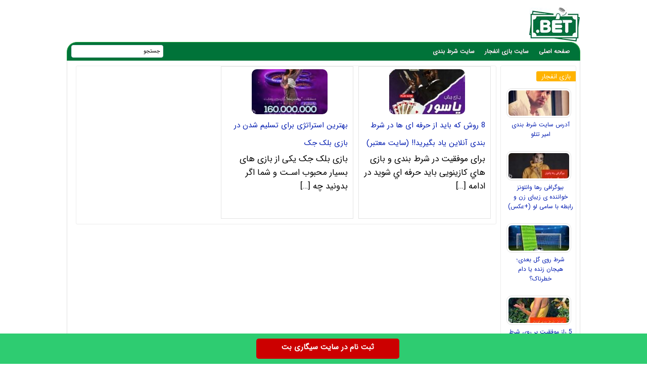

--- FILE ---
content_type: text/html; charset=UTF-8
request_url: https://bartarinbet.com/tag/%D8%A8%D9%87%D8%AA%D8%B1%DB%8C%D9%86-%D8%A7%D8%B3%D8%AA%D8%B1%D8%A7%D8%AA%DA%98%DB%8C
body_size: 9002
content:
<!DOCTYPE html>
<html dir="rtl" lang="fa-IR">
<head>
<meta http-equiv="X-UA-Compatible" content="IE=edge">
<meta charset="UTF-8">
<meta name="viewport" content="width=device-width, initial-scale=1.0" />
<meta name="theme-color" content="#0b6c0b"/>
<title>بهترین استراتژی</title>
	
<link rel='preload' href='https://bartarinbet.com/wp-content/themes/bet/fonts/woff/IRANSansWeb.woff' as='font' type='font/woff' crossorigin>


<meta name='robots' content='index, follow, max-image-preview:large, max-snippet:-1, max-video-preview:-1' />

	<!-- This site is optimized with the Yoast SEO plugin v26.6 - https://yoast.com/wordpress/plugins/seo/ -->
	<meta name="description" content="شرط بندی آنلاین, سایت هات بت ,سایت شرط بندی, بازی انفجار, ترفند های شرط بندی, کازینو حرفه ای در ایران, سایت بازی انفجار, شرط بندی روی فوتبال, پیش بینی فوتبال" />
	<link rel="canonical" href="https://bartarinbet.com/tag/بهترین-استراتژی" />
	<meta property="og:locale" content="fa_IR" />
	<meta property="og:type" content="article" />
	<meta property="og:title" content="بهترین استراتژی" />
	<meta property="og:description" content="شرط بندی آنلاین, سایت هات بت ,سایت شرط بندی, بازی انفجار, ترفند های شرط بندی, کازینو حرفه ای در ایران, سایت بازی انفجار, شرط بندی روی فوتبال, پیش بینی فوتبال" />
	<meta property="og:url" content="https://bartarinbet.com/tag/بهترین-استراتژی" />
	<meta property="og:site_name" content="برترین بت" />
	<meta name="twitter:card" content="summary_large_image" />
	<script type="application/ld+json" class="yoast-schema-graph">{"@context":"https://schema.org","@graph":[{"@type":"CollectionPage","@id":"https://bartarinbet.com/tag/%d8%a8%d9%87%d8%aa%d8%b1%db%8c%d9%86-%d8%a7%d8%b3%d8%aa%d8%b1%d8%a7%d8%aa%da%98%db%8c","url":"https://bartarinbet.com/tag/%d8%a8%d9%87%d8%aa%d8%b1%db%8c%d9%86-%d8%a7%d8%b3%d8%aa%d8%b1%d8%a7%d8%aa%da%98%db%8c","name":"بهترین استراتژی","isPartOf":{"@id":"https://bartarinbet.com/#website"},"primaryImageOfPage":{"@id":"https://bartarinbet.com/tag/%d8%a8%d9%87%d8%aa%d8%b1%db%8c%d9%86-%d8%a7%d8%b3%d8%aa%d8%b1%d8%a7%d8%aa%da%98%db%8c#primaryimage"},"image":{"@id":"https://bartarinbet.com/tag/%d8%a8%d9%87%d8%aa%d8%b1%db%8c%d9%86-%d8%a7%d8%b3%d8%aa%d8%b1%d8%a7%d8%aa%da%98%db%8c#primaryimage"},"thumbnailUrl":"https://bartarinbet.com/wp-content/uploads/2021/11/1229294929-bartarinbet-com.jpeg","description":"شرط بندی آنلاین, سایت هات بت ,سایت شرط بندی, بازی انفجار, ترفند های شرط بندی, کازینو حرفه ای در ایران, سایت بازی انفجار, شرط بندی روی فوتبال, پیش بینی فوتبال","breadcrumb":{"@id":"https://bartarinbet.com/tag/%d8%a8%d9%87%d8%aa%d8%b1%db%8c%d9%86-%d8%a7%d8%b3%d8%aa%d8%b1%d8%a7%d8%aa%da%98%db%8c#breadcrumb"},"inLanguage":"fa-IR"},{"@type":"ImageObject","inLanguage":"fa-IR","@id":"https://bartarinbet.com/tag/%d8%a8%d9%87%d8%aa%d8%b1%db%8c%d9%86-%d8%a7%d8%b3%d8%aa%d8%b1%d8%a7%d8%aa%da%98%db%8c#primaryimage","url":"https://bartarinbet.com/wp-content/uploads/2021/11/1229294929-bartarinbet-com.jpeg","contentUrl":"https://bartarinbet.com/wp-content/uploads/2021/11/1229294929-bartarinbet-com.jpeg","width":500,"height":458},{"@type":"BreadcrumbList","@id":"https://bartarinbet.com/tag/%d8%a8%d9%87%d8%aa%d8%b1%db%8c%d9%86-%d8%a7%d8%b3%d8%aa%d8%b1%d8%a7%d8%aa%da%98%db%8c#breadcrumb","itemListElement":[{"@type":"ListItem","position":1,"name":"Home","item":"https://bartarinbet.com/"},{"@type":"ListItem","position":2,"name":"بهترین استراتژی"}]},{"@type":"WebSite","@id":"https://bartarinbet.com/#website","url":"https://bartarinbet.com/","name":"برترین بت","description":"سایت شرط بندی فوتبال, سیگاری بت sigaribet, بازی انفجار, پیش بینی فوتبال","publisher":{"@id":"https://bartarinbet.com/#/schema/person/be4461ef9b09554bbe498b32fb6a7a0f"},"potentialAction":[{"@type":"SearchAction","target":{"@type":"EntryPoint","urlTemplate":"https://bartarinbet.com/?s={search_term_string}"},"query-input":{"@type":"PropertyValueSpecification","valueRequired":true,"valueName":"search_term_string"}}],"inLanguage":"fa-IR"},{"@type":["Person","Organization"],"@id":"https://bartarinbet.com/#/schema/person/be4461ef9b09554bbe498b32fb6a7a0f","name":"پوریا بت","image":{"@type":"ImageObject","inLanguage":"fa-IR","@id":"https://bartarinbet.com/#/schema/person/image/","url":"https://secure.gravatar.com/avatar/609782acfe9040b30d22500fcea1eb97f654adfa2f9a88f2e4b9b0b10ff1890a?s=96&d=mm&r=g","contentUrl":"https://secure.gravatar.com/avatar/609782acfe9040b30d22500fcea1eb97f654adfa2f9a88f2e4b9b0b10ff1890a?s=96&d=mm&r=g","caption":"پوریا بت"},"logo":{"@id":"https://bartarinbet.com/#/schema/person/image/"}}]}</script>
	<!-- / Yoast SEO plugin. -->


<style id='wp-img-auto-sizes-contain-inline-css' type='text/css'>
img:is([sizes=auto i],[sizes^="auto," i]){contain-intrinsic-size:3000px 1500px}
/*# sourceURL=wp-img-auto-sizes-contain-inline-css */
</style>
<noscript><style>.lazyload[data-src]{display:none !important;}</style></noscript><style>.lazyload{background-image:none !important;}.lazyload:before{background-image:none !important;}</style><script type="text/javascript">
document.createElement("article");
document.createElement("header");
document.createElement("footer");
document.createElement("section");
document.createElement("hgroup");
document.createElement("nav");
document.createElement("aside");
</script>

	
<style>	
	@font-face {
	font-family: IRANSans;
	font-style: normal;
	font-weight: 400;
	font-display: swap;
	src: url('https://bartarinbet.com/wp-content/themes/bet/fonts/woff/IRANSansWeb.woff') format('woff')
}
body{padding:0;margin:0;font:15px IRANSans;background:#ffffff;direction:rtl}
*{padding: 0;margin: 0;}
a{text-decoration:none;color:#551600}
p{font: 17px IRANSans;margin-bottom: 20px;}
#warpper{width:1016px;background:rgba(255,255,255,0);margin:auto;display:table}.warpper{width:1016px;background:rgba(255,255,255,0);margin:auto;display:table}header{width:1016px;height:100%;float:right}.logo{width:100px;height:67px;background:url(https://bartarinbet.com/wp-content/themes/bet/images/header5.jpg);margin:15px 1px 0 0;overflow:hidden;text-indent:1000px;display:block;float:right}


nav.topmenu{width:1014px;height:35px;float:right;margin:1px 0 0;border:1px solid #28a745;background:#007339;-webkit-border-top-left-radius:5px;-webkit-border-top-right-radius:5px;-moz-border-radius-topleft:5px;-moz-border-radius-topright:5px;border-top-left-radius:20px;border-top-right-radius:20px;border-bottom:1px solid #007339}.Searchres{width:532px;height:30px;float:right;background:#377545;display:none;border:1px solid #28a745;border-radius:3px}.Searchres input[type=text]{width:470px;height:22px;float:right;font:12px IRANSans;margin:2px 10px 0 0;background:none;outline:0;border:0;color:#FFF}.Searchres input[type=submit]{width:28px;height:28px;float:left;margin:1px 0 0 1px;background:#039;border:0;border-radius:3px;cursor:pointer}
.archivess{display:block}ul.TopMenu{width:800px;height:25px;float:right;margin:5px 0 0;list-style:none;padding:0}ul.TopMenu li{height:25px;padding:0 20px 0 0;float:right;line-height:22px;font:13px IRANSans;margin:3px 0 0}ul.TopMenu li.meno{height:20px;float:right;line-height:22px;font:12px IRANSans}ul.TopMenu li a{text-decoration:none;font:bold 12px IRANSans;text-shadow:0 0 #000;color:#fff}ul.TopMenu li a.stat{text-decoration:none;font:12px IRANSans;text-shadow:0 0 #000;color:#120101}ul.TopMenu li span{text-shadow:0 1px #000;color:#FFF}ul.TopMenu li a:hover{color:#535353}ul.TopMenu li a.home{width:25px;height:25px;display:block}#SearchBody{width:180px;height:23px;position:absolute;background:#FFF;margin:5px 824px 0 0;-webkit-border-radius:4px;-moz-border-radius:4px;border-radius:4px;border:1px solid #e1e5f2}#SearchBody input{width:145px;height:18px;float:right;font:11px IRANSans;border:0;outline:0;margin:2px 5px 0 0}#SearchBody input.btn{width:22px;height:19px;float:right;background:url() no-repeat center;cursor:pointer}ul.TopMenu li.respon{display:none}


#ContBody{float:right;width:1000px;display:table;background:#fff;padding:0 7px;border-left:1px solid #e1e1e1;border-right:1px solid#e1e1e1;border-bottom:3px solid#fff}.pagination a,.pagination a:hover,.pagination span{margin:5px;padding:8px;background:#ffb300;-webkit-border-radius:3px;-moz-border-radius:3px;border-radius:3px;color:#FFF;display:inline-block}.pagination{text-align:center;padding:3px 0;display:table}.pagination span.current{background:#33a008}.OtherPost{width:232px;height:50px;float:right;padding:5px 15px 5px 5px;margin:1px;border-bottom:1px dashed silver}


.Bstyle{border:1px solid #ededed;background:#FFF;-webkit-border-radius:3px;-moz-border-radius:3px;border-radius:3px}.Bstyle2{border:1px solid #c3c3c3;background:#FFF;-webkit-border-radius:3px;-moz-border-radius:3px;border-radius:3px}.Bstyle3{border:1px solid #C3C3C3;background:#FFF;-webkit-border-radius:3px;-moz-border-radius:3px;border-radius:3px;border:1px solid #C3C3C3;background:#fff;-webkit-border-radius:3px;-moz-border-radius:3px;border-radius:3px}
.WCBC{width:998px;float:right;margin:10px 0 0;display:table}


#CenterPanel{width:530px;float:right;margin:10px 10px 0 0;display:table}.CBC{width:830px;float:left;margin:0 0 10px;display:table}.CBC iframe{width:100%;height:100%}
.showpost h1{height:25px;float:right;margin:15px 0 0;padding:0 5px;font:13px IRANSans;color:#fff;background:#007339 none repeat scroll 0}
.showpost h1 a{text-decoration:none;color:#fff;font:bold 15px IRANSans;line-height:25px}
.showpost h1 a:hover{color:red}
.showpost div.PostCat{width:490px;height:25px;float:right;margin:15px 15px 0 0;font:11px IRANSans}
.showpost div.textareaBody{text-align:justify;width:calc(100% - 20px);float:right;margin:0 10px 0 0;display:table;font:15px IRANSans;color:#000;line-height:2.5}
.showpost div.textareaBody span,.showpost div.textareaBody p{line-height:35px;text-align:justify}
.wp-caption{width:470px}div.textareaBody p img,div.textareaBody input[type=image],.wp-caption img{max-width:700px;height:auto;padding:3px;background:#FBFBFB;margin:5px auto;border:0 solid #CCC;text-align:center}
div.textareaBody img{max-width:470px;height:auto;padding:0;background:#FBFBFB;margin:5px auto;border:0 solid #CCC;text-align:center}
.showpost div.textareaBody H2,H3,H4,H5,H6 {font:bold 21px IRANSans;padding:0;margin:1em 0;display:block;width:100%;color: #000080;}
	
.showpost div.tags{width:calc(100% - 30px);float:right;margin:15px 15px 15px 0;font:14px IRANSans;display:table;font:11px Tahoma;color:#444;line-height:22px}table.pricelist{width:294px;height:100px;float:right;margin:2px;border-collapse:collapse;font:11px tahoma;text-align:center}
table.pricelist tr td{border:1px solid #906;padding:2px 10px}table.pricelist thead tr td{background:#906;height:16px;color:#FFF;text-align:center}table.pricelist tbody tr:nth-child(odd){background:#F5F5F5}.related ul li{width:calc(100% - 20px);height:35px;padding-right:20px;overflow:hidden;font-size:12px;line-height:35px}.related ul li a{font-size:14px}
img.shakhes{display:block;margin:20px auto}
.showpost div.textareaBody img{display:block;margin:30px auto}
.pagesssss{width:490px;float:right;margin:30px 20px 20px 0}.hed{display:none}#amargir{display:none}


.wbgardi div.textbody{width:calc(100% - 110px)}.wbgardi{width:260px;height:300px;float:right;margin:0 10px 10px 0;border:1px solid #E4E4E4}
.wbgardi:hover{border:1px solid #CFCFCF;background:#F8D030}.wbgardi img{width:150px;height:89px;float:right;margin:5px 50px 0 0;border-radius:10px}.wbgardi div.textbody{width:250px;height:50px;float:right;margin:5px 10px 0 0;line-height: 35px;}
.wbgardi2 div.textbody{width:calc(100% - 110px)}.wbgardi2{width:260px;height:170px;float:right;margin:0 10px 10px 0;border:1px solid #E4E4E4}
.wbgardi2:hover{border:1px solid #CFCFCF;background:#F8D030}.wbgardi2 img{width:150px;height:89px;float:right;margin:5px 50px 0 0;border-radius:10px}.wbgardi2 div.textbody{width:250px;height:50px;float:right;margin:5px 10px 0 0;line-height: 30px;}

.wbgardi3{width: calc(16% - 1px);height: 230px;float: right;margin: 0 2px 10px 0;border: 1px solid #E4E4E4;}
.wbgardi3:hover{border: 1px solid #CFCFCF;background: #F9F9F9}
.wbgardi3 img{width: calc(100% - 10px);height:50px;float: right;margin: 5px 5px 0 0}
.wbgardi3 div.textbody {width: 90%;height: 50px;float: right;margin: 5px 10px 0 0;line-height: 20px}


.TopLine {
    width: calc(100% - 20px);
    height: 4px;
    float: right;
    background: #fff;
    margin: 15px 10px 30px 0;
}

.TopLine H2, .a5 box4 {
    height: 25px;
    background: #fff;
    padding: 0 10px;
    margin: 0;
    float: right;
    font: bold 13px IRANSans;
    color: #0f2783;
    -webkit-border-bottom-right-radius: 3px;
    -webkit-border-bottom-left-radius: 3px;
    -moz-border-radius-bottomright: 3px;
    -moz-border-radius-bottomleft: 3px;
    border-bottom-right-radius: 3px;
    border-bottom-left-radius: 3px;
}

.LCB2 {
    float: right;
    margin: 10px 10px 10px 0;
    display: table;
}


.LCB2 div.linkbody2 {
    width: 280px;
    height: 65px;
    float: right;
    line-height: 20px;
    margin: 0 10px 0 0;
}

.LCB2 img {
    width: 80px;
    height: 50px;
    float: right;
    margin: 0 5px 0 0;
    background: #F8F8F8;
    border-radius: 1px;
}


#RightPanel{width:150px;float:right;margin:10px 0 0;display:table}.RBC{width:148px;float:right;margin:0 0 10px;display:table;clear:both}.RBC1{width:148px;float:right;margin:0 0 10px;display:table;clear:both}.RBC a{width:130px;margin:4px;float:right;display:table}.RBC a img.ads{width:120px;height:auto;float:right;margin:0}

ul.sidebar li a {
    width: 100px;
    float: right;
    margin: 0 5px;
    text-decoration: none;
    color: #143c56;
    font: 14px IRANSans;
    line-height: 25px;
    height: 25px;
    overflow: hidden;
}


.RBC img.attachment-120x50{width:120px;height:auto;float:right;margin:10px 5px 0 0;padding:3px;border:1px solid #E2E2E2;border-radius:10px}


.RBC img.post:hover{border:1px solid#006699}a{color:#001aaf;outline:0}a:hover{color:#f40202}
ul.sidebar li a:hover{color:#2A2828}ul.sidebar li ul.submenu{width:160px;display:table;background:#fff;position:absolute;display:none;margin:0 110px 0 0;list-style:none;border:1px solid #CCC;padding:0}ul.sidebar li:hover ul.submenu{display:block}ul.sidebar li ul.submenu li{width:158px;height:25px;float:right;margin:0 1px;border-bottom:1px solid #F6F7F9;background:#FFF}ul.sidebar li ul.submenu li:hover{width:158px;height:25px;float:right;margin:0 1px;border-bottom:1px solid #EFEFEF;background:#edf84c}ul.sidebar li ul.submenu li a{width:150px;float:right;margin:0 5px 0 1px;text-decoration:none;color:#11100F;font:12px IRANSans;line-height:20px;padding:0}ul.sidebar li ul.submenu li:hover a{color:#1A1616}.RCT{width:105px;height:20px;float:right;padding:0 5px 0 10px;margin:2px 5px 0 2px;border-bottom:2px solid #906;color:#906;font:13px IRANSans}
.CCTS{height:20px;float:right;padding:0 10px;margin:10px 0 0 2px;color:red;font:13px IRANSans;-webkit-border-top-left-radius:3px;-webkit-border-bottom-left-radius:3px;-moz-border-radius-topleft:3px;-moz-border-radius-bottomleft:3px;border-top-left-radius:3px;border-bottom-left-radius:3px;background:#ffb300;color:#FFF}
.RLPI{width:100px;height:100px;padding:3px;border:1px solid #C3C3C3;background:#F9F9F9;margin:10px 10px 0 0}a.RLPT{width:130px;margin:0 5px 10px 0;font:12px IRANSans;text-align:center}


footer.footer{width:1014px;height:70px;margin:auto;margin-bottom:0;margin-top:0;color:#906;background:#9d9d9d;border-right:1px solid #999;border-left:1px solid #999}ul.fmenu{width:900px;height:20px;position:absolute;list-style:none;font:11px IRANSans;margin:10px 15px 0 0;padding:0}ul.fmenu li{height:20px;float:right;margin:0 0 0 10px;color:#3f5d9d}ul.fmenu li a{text-decoration:none;color:#FFF}ul.fmenu li a:hover{text-decoration:none;color:#F90}div.copyright{width:800px;height:20px;position:absolute;list-style:none;font:11px IRANSans;margin:35px 15px 0 0;color:#FFF}


.toolbar{width:100%;height:auto;background-color:#2ecc71;color:#ffffff;position:fixed;bottom:0;left:0;z-index:20000;}.toolbar .holder{width:320px;margin:auto;}.toolbar .txt{float:center;margin:10px 0 0 0;font-weight:bold;font-size: 14px;}a.mtsnb-button{height:30px;padding:5px 50px;background:#C00 !important;color:#FFF !important;border-radius:5px;float:right;margin:10px;font-weight: bold;}

.respon{display:none}


#mwebbanner a {
position:fixed;
display:block;
right:auto;
bottom:0px;
z-index:9999;
width:100%;
height:60px;
background:url('https://bartarinbet.com/wp-content/themes/bet/images/sigaribet.webp') transparent no-repeat scroll center center;
}
	
#mwebbanner2 a {
position:fixed;
display:block;
right:auto;
bottom:0px;
z-index:9999;
width:100%;
height:55px;
background:url('https://bartarinbet.com/wp-content/themes/bet/images/sigaribet8.webp') transparent no-repeat scroll center center;
top:0px	
}
	
@media (max-width: 600px) {
	div.textareaBody p img, div.textareaBody input[type="image"], .wp-caption img {
		max-width: 100%;
		width:auto;
		border-width: 1px;
		box-sizing: border-box;
	}
}


@media (max-width:1000px){a{font:16px IRANSans!important}#warpper,header{width:calc(100% - 2px);display:table}.showpost h1{font:13px IRANSans}

body{overflow-x:hidden}#warpper{margin:auto}#SearchBody,#ads-goshe,#ads-goshe4,.Radssssss,.Relement{display:none}.Topadver{float:right;margin:5px 0 0;text-align:center}
ul.TopMenu li{padding:0 15px 0 0}#Ads468,#Ads728{width:calc(100% - 6px)!important;height:auto;padding:2px;border:1px solid #EFEFEF;background:#FFF;margin:0}nav.topmenu{width:calc(100% - 2px)}
ul.TopMenu{width:99%}#ContBody{width:calc(100% - 16px)}.WCBC{width:calc(100% - 2px)}.topadvers2{max-width:468px;width:100%;display:block;margin:auto}.topadvers2 img{width:100%;height:auto}


#RightPanel{width:100%;float:right;margin:10px 0 0;display:table}
.RBC1, ul.sidebar{width:calc(100% - 2px)}
ul.sidebar li {
        overflow: hidden;
    }

ul.sidebar li {
    height: 35px;
    float: right;
}
.Radssssss{display:none}

#CenterPanel{width:100%;margin:10px 0 0}.CBC{width:calc(100% - 2px);float:right;margin:0 0 10px 10px}.resad img{max-width:468px;width:100%;display:block;margin:auto}
.TopLine{width:calc(100% - 20px)}.smt,.topadver{display:none}#LeftPanel{width:100%;margin:10px 0 0}.LBC,footer.footer{width:calc(100% - 2px)}.wbgardi{width:calc(100% - 18px)}
.Searchres{display:block;width:calc(100% - 2px)}
.RCB2 img,.Searchres,.respon,.logo{display:block}

    .RBC1, ul.sidebar {
        width: calc(100% - 2px);
    }


.wbgardi2{width:calc(100% - 18px)}
.wbgardi3{width: calc(33% - 4px)}

.sidetab,.sidetab2{width:calc(100% - 32px);height:auto}.tabsitem{width:calc(100% - 25px);font:14px IRANSans}
.tabsitem a{line-height:24px}h4.headlines{width:calc(100% - 40px)}.Hotbody2,.Hotbody2 div.linksb{width:calc(100% - 5px)}.Hotbody{width:100%;display:table}.Hotbody div.linksb{width:calc(100% - 120px);display:table}.Hotbody div.linksb a{line-height:25px}.TabConTent{width:calc(100% - 2px)}.Hotbody3,.Hotbody3 div.linksb{width:calc(100% - 5px)}.RCB2{width:210px;float:none;margin:10px auto}.LCB2{width:calc(100% - 10px);margin:10px 10px 10px 0;display:table}.RCB2 img,.Searchres,.respon,.logo{display:block}.logo{width:100px;height:67px;text-indent:1000px;float:right}.RCB2{width:100%;float:none;margin:10px auto}.RCB2 img{float:none;margin:auto}.RCB2 div.linkbody{width:calc(100% - 20px);text-align:center;margin:5px 10px}


.wp-caption{width:100%}div.textareaBody p img,div.textareaBody input[type=image],.wp-caption img{max-width:98%;height:auto;padding:3px;background:#FBFBFB;margin:5px auto;border:0 solid #CCC;text-align:center}

.LCB2 div.linkbody2{width:calc(100% - 65px);margin:0}
.LCB2 div.linkbody2{width: 250px;}
.LCB2 div.linkbody2 a{float:right;margin:5px 5px 0 0}
.LCB2 div.linkbody{width:calc(100% - 5px);display:table}

.showpost div.textareaBody{width:calc(100% - 6px);margin:0 3px 0 0;line-height:30px}.showpost div.textareaBody p{font:16px IRANSans;line-height:35px}.showpost div.textareaBody h3,h4,.showpost div.textareaBody strong,.showpost div.textareaBody strong a{font:700 16px IRANSans!important}div.textareaBody img{width:calc(100% - 50px);margin:20px 25px}.showpost div.tags{float:right;margin:15px 15px 15px 0;display:table;font:12px IRANSans;color:#444;line-height:22px}.showpost div.PostCat{width:calc(100% - 30px);margin:25px 15px 0 0}div.copyright,ul.TopMenu li.meno{display:none}ul.TopMenu li.reso{display:block}ul.sidebar li:hover ul.submenu{display:none}ul.fmenu{width:calc(100% - 30px);display:table}ul.fmenu li{height:20px;float:right;margin:0 0 0 10px;color:#3f5d9d}ul.fmenu li a{font:11px IRANSans}
ul.fmenu li{height: auto;margin: 10px 0 0 5px;float:none;display: inline-block;}ul.fmenu li a{margin: 10px;} ul.fmenu li:last-child {display: none;}

.LCB div.othertext2,.LCB div.othertext2 div.linkbody,.RCB,.showpost h1{display:table}.Searchres input[type=text]{width:calc(100% - 48px);height:22px;float:right;font:12px IRANSans;margin:2px 10px 0 0;background:0 0;outline:0;border:0;color:#FFF}.Searchres input[type=submit]{width:28px;height:28px;float:left;margin:1px 0 0 1px;border:0;border-radius:3px;cursor:pointer}.arrow{background:0 0}.showpost h1{height:25px}.related b{font-weight:700;font-size:14px}.related ul li{width:calc(100% - 20px);height:35px;padding-right:20px;overflow:hidden;font-size:12px;line-height:35px}.related ul li a{font-size:14px}.wbgardi div.textbody{width:calc(100% - 10px)}
.wbgardi2 div.textbody{width:calc(100% - 10px)}
.RCB{width:230px;height:700px;float:none;margin:10px auto}.RCB img{width:224px;height:auto}.RCB div.linkbody{width:100%;height:50px}.LCB div.othertext2 div.linkbody a{line-height:25px}.LCB{width:calc(100% - 20px);margin:10px 10px 0 0}.LCB div.othertext2,.pagination{width:100%}.LCB div.othertext2 div.linkbody{width:calc(100% - 10px)}.showpost div.tags{width:calc(100% - 30px)}.showpost h1 a{font:15px IRANSans!important}}
</style>

<link rel="shortcut icon" href="https://bartarinbet.com/wp-content/themes/bet/favicon.ico" />
<link rel="pingback" href="https://bartarinbet.com/xmlrpc.php">
	
</head>
<body><div id="warpper">
<header>
<div class="logo"></div>
<div class="Topadver">
</div>
</header>
<nav class="topmenu">
<ul class="TopMenu">
<li class="meno reso"><a href="https://bartarinbet.com/">صفحه اصلی</a></li>
<li class="meno reso"><a href="https://bartarinbet.com/best-crash">سایت بازی انفجار</a></li>
<li class="meno reso"><a href="https://bartarinbet.com/betting">سایت شرط بندی</a></li>
</ul>

<div id="SearchBody">
<form method="get" action="https://www.google.com/search" target="_blank">
<input name="q" value="جستجو" aria-label="جستجو" onblur="if(this.value=='') this.value='جستجو';" onfocus="if(this.value=='جستجو') this.value='';" type="text">
<input type="hidden" name="sitesearch" value="https://bartarinbet.com">
</form>
</div>
</nav><div id="ContBody">

<div id="RightPanel">
<div class="RBC Bstyle Relement">
<h2 class="CCTS">بازی انفجار</h2>


<a href="https://bartarinbet.com/betting/%d8%a2%d8%af%d8%b1%d8%b3-%d8%b3%d8%a7%db%8c%d8%aa-%d8%a7%d9%85%db%8c%d8%b1-%d8%aa%d8%aa%d9%84%d9%88.html" title="آدرس سایت شرط بندی امیر تتلو"><img width="120" height="50" src="[data-uri]" class="attachment-120x50 size-120x50 wp-post-image lazyload" alt="آدرس سایت شرط بندی امیر تتلو" decoding="async" data-src="https://bartarinbet.com/wp-content/uploads/2020/05/887425950-bartarinbet-com-120x50.jpeg" data-eio-rwidth="120" data-eio-rheight="50" /><noscript><img width="120" height="50" src="https://bartarinbet.com/wp-content/uploads/2020/05/887425950-bartarinbet-com-120x50.jpeg" class="attachment-120x50 size-120x50 wp-post-image" alt="آدرس سایت شرط بندی امیر تتلو" decoding="async" data-eio="l" /></noscript></a>
<a href="https://bartarinbet.com/betting/%d8%a2%d8%af%d8%b1%d8%b3-%d8%b3%d8%a7%db%8c%d8%aa-%d8%a7%d9%85%db%8c%d8%b1-%d8%aa%d8%aa%d9%84%d9%88.html" class="RLPT">آدرس سایت شرط بندی امیر تتلو</a>

<a href="https://bartarinbet.com/biography/%d8%a8%db%8c%d9%88%da%af%d8%b1%d8%a7%d9%81%db%8c-%d8%b1%d9%87%d8%a7-%d9%88%d8%a7%d9%86%d8%aa%d9%88%d9%86%d8%b2-%d8%ae%d9%88%d8%a7%d9%86%d9%86%d8%af%d9%87-%db%8c-%d8%b2%db%8c%d8%a8%d8%a7%db%8c-%d8%b2.html" title="بیوگرافی رها وانتونز خواننده ی زیبای زن و رابطه با سامی لو (+عکس)"><img width="120" height="50" src="[data-uri]" class="attachment-120x50 size-120x50 wp-post-image lazyload" alt="بیوگرافی رها وانتونز خواننده ی زیبای زن و رابطه با سامی لو (+عکس)" decoding="async" data-src="https://bartarinbet.com/wp-content/uploads/2020/10/81532351-bartarinbet-com-120x50.jpg" data-eio-rwidth="120" data-eio-rheight="50" /><noscript><img width="120" height="50" src="https://bartarinbet.com/wp-content/uploads/2020/10/81532351-bartarinbet-com-120x50.jpg" class="attachment-120x50 size-120x50 wp-post-image" alt="بیوگرافی رها وانتونز خواننده ی زیبای زن و رابطه با سامی لو (+عکس)" decoding="async" data-eio="l" /></noscript></a>
<a href="https://bartarinbet.com/biography/%d8%a8%db%8c%d9%88%da%af%d8%b1%d8%a7%d9%81%db%8c-%d8%b1%d9%87%d8%a7-%d9%88%d8%a7%d9%86%d8%aa%d9%88%d9%86%d8%b2-%d8%ae%d9%88%d8%a7%d9%86%d9%86%d8%af%d9%87-%db%8c-%d8%b2%db%8c%d8%a8%d8%a7%db%8c-%d8%b2.html" class="RLPT">بیوگرافی رها وانتونز خواننده ی زیبای زن و رابطه با سامی لو (+عکس)</a>

<a href="https://bartarinbet.com/news/%d8%b4%d8%b1%d8%b7-%d8%b1%d9%88%db%8c-%da%af%d9%84-%d8%a8%d8%b9%d8%af%db%8c.html" title="شرط روی گل بعدی؛ هیجان زنده یا دام خطرناک؟"><img width="120" height="50" src="[data-uri]" class="attachment-120x50 size-120x50 wp-post-image lazyload" alt="شرط روی گل بعدی؛ هیجان زنده یا دام خطرناک؟" decoding="async" data-src="https://bartarinbet.com/wp-content/uploads/2025/10/images-36-120x50.webp" data-eio-rwidth="120" data-eio-rheight="50" /><noscript><img width="120" height="50" src="https://bartarinbet.com/wp-content/uploads/2025/10/images-36-120x50.webp" class="attachment-120x50 size-120x50 wp-post-image" alt="شرط روی گل بعدی؛ هیجان زنده یا دام خطرناک؟" decoding="async" data-eio="l" /></noscript></a>
<a href="https://bartarinbet.com/news/%d8%b4%d8%b1%d8%b7-%d8%b1%d9%88%db%8c-%da%af%d9%84-%d8%a8%d8%b9%d8%af%db%8c.html" class="RLPT">شرط روی گل بعدی؛ هیجان زنده یا دام خطرناک؟</a>

<a href="https://bartarinbet.com/soccer/5-%d8%b1%d8%a7%d8%b2-%d9%85%d9%88%d9%81%d9%82%db%8c%d8%aa-%d8%a8%d8%b1-%d8%b1%d9%88%db%8c-%d8%b4%d8%b1%d8%b7-%d8%a8%d9%86%d8%af%db%8c-%d9%81%d9%88%d8%aa%d8%a8%d8%a7%d9%84.html" title="5 راز موفقیت بر روی شرط بندی فوتبال لیگ برتر ایران (100%تضمینی)"><img width="120" height="50" src="[data-uri]" class="attachment-120x50 size-120x50 wp-post-image lazyload" alt="5 راز موفقیت بر روی شرط بندی فوتبال لیگ برتر ایران (100%تضمینی)" decoding="async" data-src="https://bartarinbet.com/wp-content/uploads/2020/09/1344596827-bartarinbet-com-120x50.jpg" data-eio-rwidth="120" data-eio-rheight="50" /><noscript><img width="120" height="50" src="https://bartarinbet.com/wp-content/uploads/2020/09/1344596827-bartarinbet-com-120x50.jpg" class="attachment-120x50 size-120x50 wp-post-image" alt="5 راز موفقیت بر روی شرط بندی فوتبال لیگ برتر ایران (100%تضمینی)" decoding="async" data-eio="l" /></noscript></a>
<a href="https://bartarinbet.com/soccer/5-%d8%b1%d8%a7%d8%b2-%d9%85%d9%88%d9%81%d9%82%db%8c%d8%aa-%d8%a8%d8%b1-%d8%b1%d9%88%db%8c-%d8%b4%d8%b1%d8%b7-%d8%a8%d9%86%d8%af%db%8c-%d9%81%d9%88%d8%aa%d8%a8%d8%a7%d9%84.html" class="RLPT">5 راز موفقیت بر روی شرط بندی فوتبال لیگ برتر ایران (100%تضمینی)</a>

<a href="https://bartarinbet.com/bazicasino/%d8%a2%d9%85%d9%88%d8%b2%d8%b4-%d9%be%d9%88%da%a9%d8%b1-5-%da%a9%d8%a7%d8%b1%d8%aa%db%8c.html" title="آموزش پوکر 5 کارتی و ایجاد درآمد 50 میلیون در یک هفته + قوانین و ترفند های لازم"><img width="120" height="50" src="[data-uri]" class="attachment-120x50 size-120x50 wp-post-image lazyload" alt="آموزش پوکر 5 کارتی و ایجاد درآمد 50 میلیون در یک هفته + قوانین و ترفند های لازم" decoding="async" data-src="https://bartarinbet.com/wp-content/uploads/2021/03/1660524294-bartarinbet-com-120x50.jpg" data-eio-rwidth="120" data-eio-rheight="50" /><noscript><img width="120" height="50" src="https://bartarinbet.com/wp-content/uploads/2021/03/1660524294-bartarinbet-com-120x50.jpg" class="attachment-120x50 size-120x50 wp-post-image" alt="آموزش پوکر 5 کارتی و ایجاد درآمد 50 میلیون در یک هفته + قوانین و ترفند های لازم" decoding="async" data-eio="l" /></noscript></a>
<a href="https://bartarinbet.com/bazicasino/%d8%a2%d9%85%d9%88%d8%b2%d8%b4-%d9%be%d9%88%da%a9%d8%b1-5-%da%a9%d8%a7%d8%b1%d8%aa%db%8c.html" class="RLPT">آموزش پوکر 5 کارتی و ایجاد درآمد 50 میلیون در یک هفته + قوانین و ترفند های لازم</a>

<a href="https://bartarinbet.com/news/%d8%a8%d8%a7%d8%b2%db%8c-%d9%87%d8%a7%db%8c-%d9%81%d9%88%d8%aa%d8%a8%d8%a7%d9%84-%d8%ac%d9%87%d8%aa-%d8%b4%d8%b1%d8%b7-%d8%a8%d9%86%d8%af%db%8c.html" title="لیست بازی های فوتبال جهت شرط بندی (2)"><img width="120" height="50" src="[data-uri]" class="attachment-120x50 size-120x50 wp-post-image lazyload" alt="لیست بازی های فوتبال جهت شرط بندی (2)" decoding="async" data-src="https://bartarinbet.com/wp-content/uploads/2020/04/527718175-bartarinbet-com-120x50.jpg" data-eio-rwidth="120" data-eio-rheight="50" /><noscript><img width="120" height="50" src="https://bartarinbet.com/wp-content/uploads/2020/04/527718175-bartarinbet-com-120x50.jpg" class="attachment-120x50 size-120x50 wp-post-image" alt="لیست بازی های فوتبال جهت شرط بندی (2)" decoding="async" data-eio="l" /></noscript></a>
<a href="https://bartarinbet.com/news/%d8%a8%d8%a7%d8%b2%db%8c-%d9%87%d8%a7%db%8c-%d9%81%d9%88%d8%aa%d8%a8%d8%a7%d9%84-%d8%ac%d9%87%d8%aa-%d8%b4%d8%b1%d8%b7-%d8%a8%d9%86%d8%af%db%8c.html" class="RLPT">لیست بازی های فوتبال جهت شرط بندی (2)</a>

<a href="https://bartarinbet.com/playcards/%d9%85%d9%87%d9%86%d8%af%d8%b3%db%8c-%d8%a8%d8%b1%d8%af-%d8%af%d8%b1-%d8%ac%d9%88%da%a9%d8%b1-%d8%b4%d8%b1%d8%b7%db%8c.html" title="مهندسی برد در جوکر شرطی : تکنیک‌ها، ترفندها و خطاهای مرگبار!"><img width="120" height="50" src="[data-uri]" class="attachment-120x50 size-120x50 wp-post-image lazyload" alt="مهندسی برد در جوکر شرطی : تکنیک‌ها، ترفندها و خطاهای مرگبار!" decoding="async" data-src="https://bartarinbet.com/wp-content/uploads/2025/08/1f5e194b63af8bf508e8fd6058f6047a-120x50.webp" data-eio-rwidth="120" data-eio-rheight="50" /><noscript><img width="120" height="50" src="https://bartarinbet.com/wp-content/uploads/2025/08/1f5e194b63af8bf508e8fd6058f6047a-120x50.webp" class="attachment-120x50 size-120x50 wp-post-image" alt="مهندسی برد در جوکر شرطی : تکنیک‌ها، ترفندها و خطاهای مرگبار!" decoding="async" data-eio="l" /></noscript></a>
<a href="https://bartarinbet.com/playcards/%d9%85%d9%87%d9%86%d8%af%d8%b3%db%8c-%d8%a8%d8%b1%d8%af-%d8%af%d8%b1-%d8%ac%d9%88%da%a9%d8%b1-%d8%b4%d8%b1%d8%b7%db%8c.html" class="RLPT">مهندسی برد در جوکر شرطی : تکنیک‌ها، ترفندها و خطاهای مرگبار!</a>

<a href="https://bartarinbet.com/poker/%d8%af%d9%86%db%8c%d8%a7%db%8c-%d9%be%d9%88%da%a9%d8%b1-2.html" title="نگاهی به دنیای پوکر و ارزهای دیجیتال | آیا پول مان دو برابر میشود؟"><img width="120" height="50" src="[data-uri]" class="attachment-120x50 size-120x50 wp-post-image lazyload" alt="نگاهی به دنیای پوکر و ارزهای دیجیتال | آیا پول مان دو برابر میشود؟" decoding="async" data-src="https://bartarinbet.com/wp-content/uploads/2025/03/bc023515224d6d1b8c47b8c96c21015e-120x50.webp" data-eio-rwidth="120" data-eio-rheight="50" /><noscript><img width="120" height="50" src="https://bartarinbet.com/wp-content/uploads/2025/03/bc023515224d6d1b8c47b8c96c21015e-120x50.webp" class="attachment-120x50 size-120x50 wp-post-image" alt="نگاهی به دنیای پوکر و ارزهای دیجیتال | آیا پول مان دو برابر میشود؟" decoding="async" data-eio="l" /></noscript></a>
<a href="https://bartarinbet.com/poker/%d8%af%d9%86%db%8c%d8%a7%db%8c-%d9%be%d9%88%da%a9%d8%b1-2.html" class="RLPT">نگاهی به دنیای پوکر و ارزهای دیجیتال | آیا پول مان دو برابر میشود؟</a>

<a href="https://bartarinbet.com/celebrity/male-penis.html" title="هزینه بزرگ کردن آلت تناسلی مردان چقدر است؟"><img width="120" height="50" src="[data-uri]" class="attachment-120x50 size-120x50 wp-post-image lazyload" alt="هزینه بزرگ کردن آلت تناسلی مردان چقدر است؟" decoding="async" data-src="https://bartarinbet.com/wp-content/uploads/2024/06/alatmardan3-1-120x50.jpg" data-eio-rwidth="120" data-eio-rheight="50" /><noscript><img width="120" height="50" src="https://bartarinbet.com/wp-content/uploads/2024/06/alatmardan3-1-120x50.jpg" class="attachment-120x50 size-120x50 wp-post-image" alt="هزینه بزرگ کردن آلت تناسلی مردان چقدر است؟" decoding="async" data-eio="l" /></noscript></a>
<a href="https://bartarinbet.com/celebrity/male-penis.html" class="RLPT">هزینه بزرگ کردن آلت تناسلی مردان چقدر است؟</a>
</div>

<div class="Searchres">
<form method="get" action="https://www.google.com/search" target="_blank">
<input type="text" name="q" value="جستجو در سایت ..." aria-label="جستجو"  onblur="if(this.value=='') this.value='جستجو در مطالب سایت ...';" onfocus="if(this.value=='جستجو در سایت ...') this.value='';">
<input type="hidden" name="sitesearch" value="https://bartarinbet.com">
</form>
</div></div>

<div id="CenterPanel">

<div class="RBC1 Bstyle respon">
<ul class="sidebar">
<li>    
<a href="https://bartarinbet.com/bazicasino">بازی کازینویی</a></li>
<li> 
<a href="https://bartarinbet.com/biography">بیوگرافی</a></li> 
<li>   
<a href="https://bartarinbet.com/soccer">شرط بندی فوتبال</a></li> 
<li>
<a href="https://bartarinbet.com/news">اخبار</a></li>
<li>
<a href="https://bartarinbet.com/poker">بازی پوکر</a></li>
<li>
<a href="https://bartarinbet.com/celebrity">اخبار سلبریتی</a></li>
<li>
<a href="https://bartarinbet.com/bazicasino">کازینو آنلاین</a></li>
<li>
<a href="https://bartarinbet.com/playcards">پاسور</a></li>
<li>
<a href="https://bartarinb.com/explosion">بازی انفجار</a></li>
<li>
</ul>
</div>

<div class="CBC Bstyle">


<div class="wbgardi">
<a href="https://bartarinbet.com/news/%d8%ad%d8%b1%d9%81%d9%87-%d8%a7%db%8c-%d9%87%d8%a7-%d8%af%d8%b1-%d8%b4%d8%b1%d8%b7-%d8%a8%d9%86%d8%af%db%8c.html" ><img width="150" height="89" src="[data-uri]" class="attachment-190x80 size-190x80 wp-post-image lazyload" alt="8 روش که باید از حرفه ای ها در شرط بندی آنلاین یاد بگیرید!! (سایت معتبر)" decoding="async" data-src="https://bartarinbet.com/wp-content/uploads/2021/11/1229294929-bartarinbet-com-150x89.jpeg" data-eio-rwidth="150" data-eio-rheight="89" /><noscript><img width="150" height="89" src="https://bartarinbet.com/wp-content/uploads/2021/11/1229294929-bartarinbet-com-150x89.jpeg" class="attachment-190x80 size-190x80 wp-post-image" alt="8 روش که باید از حرفه ای ها در شرط بندی آنلاین یاد بگیرید!! (سایت معتبر)" decoding="async" data-eio="l" /></noscript></a>
<div class="textbody"><a href="https://bartarinbet.com/news/%d8%ad%d8%b1%d9%81%d9%87-%d8%a7%db%8c-%d9%87%d8%a7-%d8%af%d8%b1-%d8%b4%d8%b1%d8%b7-%d8%a8%d9%86%d8%af%db%8c.html" >8 روش که باید از حرفه ای ها در شرط بندی آنلاین یاد بگیرید!! (سایت معتبر)</a>
<p>برای موفقیت در شرط بندی و بازی هاي‌ کازینویی باید حرفه اي شوید در ادامه [&hellip;]</p>

</div>
</div>

<div class="wbgardi">
<a href="https://bartarinbet.com/bazicasino/surrender-to-the-game-of-blackjack.html" ><img width="150" height="89" src="[data-uri]" class="attachment-190x80 size-190x80 wp-post-image lazyload" alt="بهترین استراتژی برای تسلیم شدن در بازی بلک جک" decoding="async" data-src="https://bartarinbet.com/wp-content/uploads/2020/11/1316947065-bartarinbet-com-150x89.jpg" data-eio-rwidth="150" data-eio-rheight="89" /><noscript><img width="150" height="89" src="https://bartarinbet.com/wp-content/uploads/2020/11/1316947065-bartarinbet-com-150x89.jpg" class="attachment-190x80 size-190x80 wp-post-image" alt="بهترین استراتژی برای تسلیم شدن در بازی بلک جک" decoding="async" data-eio="l" /></noscript></a>
<div class="textbody"><a href="https://bartarinbet.com/bazicasino/surrender-to-the-game-of-blackjack.html" >بهترین استراتژی برای تسلیم شدن در بازی بلک جک</a>
<p>بازی بلک جک یکی از بازی های‌ بسیار محبوب اسـت و شما اگر بدونید چه [&hellip;]</p>

</div>
</div>
	
	
</div>
</div>
</div>
</div>
<footer class="footer">
<ul class="fmenu">
<li><a href="https://bartarinbet.com/">صفحه نخست</a></li>
<li>|</li>
<li><a href="https://bartarinbet.com/contact/">تماس با ما</a></li>
<li>|</li>
<li><a href="https://bartarinbet.com/poker/">آموزش بازی پوکر</a></li>
<li>|</li>
<li><a href="https://bartarinbet.com/playcards/">شرط بندی پاسور</a></li>
</ul>

<div class="copyright">
کلیه حقوق مادی و معنوی این وب سایت متعلق به برترین بت می باشد.
</div>

</footer>

<div class="respon">
<div id="mwebbanner2"><a rel="nofollow noopener" href="https://sigaribet.com/V1L3VzZXIvc2lnbnVw" target="_blank" ></a></div>
</div>

<div class="toolbar">
    <div class="holder">
        <a rel="nofollow noopener" href="https://sigaribet.com/V1L3VzZXIvc2lnbnVw" class="mtsnb-button" target="_blank">ثبت نام در سایت سیگاری بت</a>
    </div>
</div>


<script type="speculationrules">
{"prefetch":[{"source":"document","where":{"and":[{"href_matches":"/*"},{"not":{"href_matches":["/wp-*.php","/wp-admin/*","/wp-content/uploads/*","/wp-content/*","/wp-content/plugins/*","/wp-content/themes/bet/*","/*\\?(.+)"]}},{"not":{"selector_matches":"a[rel~=\"nofollow\"]"}},{"not":{"selector_matches":".no-prefetch, .no-prefetch a"}}]},"eagerness":"conservative"}]}
</script>
<script type="text/javascript" id="eio-lazy-load-js-before">
/* <![CDATA[ */
var eio_lazy_vars = {"exactdn_domain":"","skip_autoscale":0,"bg_min_dpr":1.1,"threshold":0,"use_dpr":1};
//# sourceURL=eio-lazy-load-js-before
/* ]]> */
</script>
<script type="text/javascript" src="https://bartarinbet.com/wp-content/plugins/ewww-image-optimizer/includes/lazysizes.min.js?ver=831" id="eio-lazy-load-js" async="async" data-wp-strategy="async"></script>

<div id="amargir">
    
<!-- Google tag (gtag.js) -->
<script async src="https://www.googletagmanager.com/gtag/js?id=G-G4RPGY3EPW"></script>
<script>
  window.dataLayer = window.dataLayer || [];
  function gtag(){dataLayer.push(arguments);}
  gtag('js', new Date());

  gtag('config', 'G-G4RPGY3EPW');
</script>


</div>
</body>
</html>
<!-- Cached by WP-Optimize (gzip) - https://teamupdraft.com/wp-optimize/ - Last modified: January 20, 2026 5:09 pm (Asia/Tehran UTC:3.5) -->
